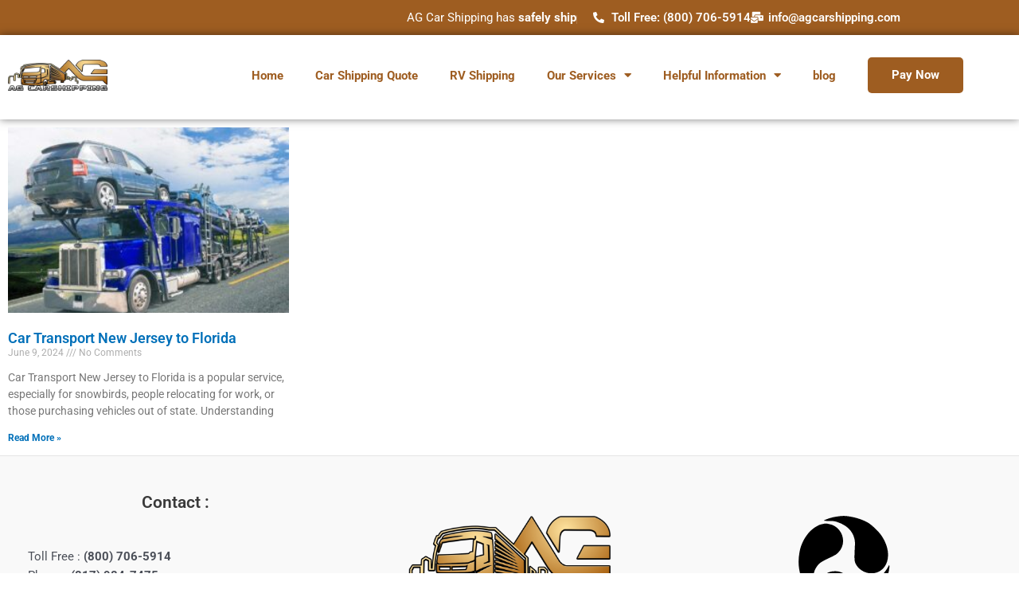

--- FILE ---
content_type: text/html; charset=UTF-8
request_url: https://agcarshipping.com/tag/car-shipping-from-new-jersey-to-florida/
body_size: 10467
content:
<!DOCTYPE html>
<html lang="en-US">
<head>
<meta charset="UTF-8">
<meta name="viewport" content="width=device-width, initial-scale=1">
	<link rel="profile" href="https://gmpg.org/xfn/11"> 
	<meta name='robots' content='index, follow, max-image-preview:large, max-snippet:-1, max-video-preview:-1' />

	<!-- This site is optimized with the Yoast SEO plugin v26.8 - https://yoast.com/product/yoast-seo-wordpress/ -->
	<title>car shipping from new jersey to florida Archives -</title>
	<link rel="canonical" href="https://agcarshipping.com/tag/car-shipping-from-new-jersey-to-florida/" />
	<meta property="og:locale" content="en_US" />
	<meta property="og:type" content="article" />
	<meta property="og:title" content="car shipping from new jersey to florida Archives -" />
	<meta property="og:url" content="https://agcarshipping.com/tag/car-shipping-from-new-jersey-to-florida/" />
	<meta name="twitter:card" content="summary_large_image" />
	<!-- / Yoast SEO plugin. -->


<link rel='dns-prefetch' href='//www.googletagmanager.com' />
<link rel="alternate" type="application/rss+xml" title=" &raquo; Feed" href="https://agcarshipping.com/feed/" />
<link rel="alternate" type="application/rss+xml" title=" &raquo; Comments Feed" href="https://agcarshipping.com/comments/feed/" />
<link rel="alternate" type="application/rss+xml" title=" &raquo; car shipping from new jersey to florida Tag Feed" href="https://agcarshipping.com/tag/car-shipping-from-new-jersey-to-florida/feed/" />

<link data-optimized="2" rel="stylesheet" href="https://agcarshipping.com/wp-content/litespeed/css/47df8569b2aa89d98069380924e40dd8.css?ver=81d07" />


























<script src="https://agcarshipping.com/wp-content/plugins/elementor/assets/lib/font-awesome/js/v4-shims.min.js?ver=3.34.2" id="font-awesome-4-shim-js"></script>
<script src="https://agcarshipping.com/wp-content/plugins/contact-form-7-signature-addon/public/js/signature_pad.min.js?ver=4.2.2" id="contact-form-7-signature-addon-signature-js"></script>
<script src="https://agcarshipping.com/wp-includes/js/jquery/jquery.min.js?ver=3.7.1" id="jquery-core-js"></script>
<script src="https://agcarshipping.com/wp-includes/js/jquery/jquery-migrate.min.js?ver=3.4.1" id="jquery-migrate-js"></script>
<script src="https://agcarshipping.com/wp-content/plugins/contact-form-7-signature-addon/public/js/scripts.js?ver=4.2.2" id="contact-form-7-signature-addon-js"></script>

<!-- Google tag (gtag.js) snippet added by Site Kit -->
<!-- Google Analytics snippet added by Site Kit -->
<!-- Google Ads snippet added by Site Kit -->
<script src="https://www.googletagmanager.com/gtag/js?id=G-LM1SFKNJFN" id="google_gtagjs-js" async></script>
<script id="google_gtagjs-js-after">
window.dataLayer = window.dataLayer || [];function gtag(){dataLayer.push(arguments);}
gtag("set","linker",{"domains":["agcarshipping.com"]});
gtag("js", new Date());
gtag("set", "developer_id.dZTNiMT", true);
gtag("config", "G-LM1SFKNJFN");
gtag("config", "AW-17459210257");
 window._googlesitekit = window._googlesitekit || {}; window._googlesitekit.throttledEvents = []; window._googlesitekit.gtagEvent = (name, data) => { var key = JSON.stringify( { name, data } ); if ( !! window._googlesitekit.throttledEvents[ key ] ) { return; } window._googlesitekit.throttledEvents[ key ] = true; setTimeout( () => { delete window._googlesitekit.throttledEvents[ key ]; }, 5 ); gtag( "event", name, { ...data, event_source: "site-kit" } ); }; 
//# sourceURL=google_gtagjs-js-after
</script>
<link rel="https://api.w.org/" href="https://agcarshipping.com/wp-json/" /><link rel="alternate" title="JSON" type="application/json" href="https://agcarshipping.com/wp-json/wp/v2/tags/110" /><link rel="EditURI" type="application/rsd+xml" title="RSD" href="https://agcarshipping.com/xmlrpc.php?rsd" />
<meta name="generator" content="WordPress 6.9" />
<meta name="generator" content="Site Kit by Google 1.170.0" /><meta name="msvalidate.01" content="6F8A92CA8443CBA8F9C388E6B54053D6" /><script> var wpspf_vars = {"wpspfnet_enable_check":0};</script>
<!-- Google AdSense meta tags added by Site Kit -->
<meta name="google-adsense-platform-account" content="ca-host-pub-2644536267352236">
<meta name="google-adsense-platform-domain" content="sitekit.withgoogle.com">
<!-- End Google AdSense meta tags added by Site Kit -->
<meta name="generator" content="Elementor 3.34.2; features: additional_custom_breakpoints; settings: css_print_method-internal, google_font-enabled, font_display-auto">
			
			<link rel="icon" href="https://agcarshipping.com/wp-content/uploads/2021/10/cropped-AG-Logo-JPG-32x32.jpg" sizes="32x32" />
<link rel="icon" href="https://agcarshipping.com/wp-content/uploads/2021/10/cropped-AG-Logo-JPG-192x192.jpg" sizes="192x192" />
<link rel="apple-touch-icon" href="https://agcarshipping.com/wp-content/uploads/2021/10/cropped-AG-Logo-JPG-180x180.jpg" />
<meta name="msapplication-TileImage" content="https://agcarshipping.com/wp-content/uploads/2021/10/cropped-AG-Logo-JPG-270x270.jpg" />
		
		</head>

<body   class="archive tag tag-car-shipping-from-new-jersey-to-florida tag-110 wp-custom-logo wp-theme-astra ast-desktop ast-page-builder-template ast-no-sidebar astra-4.10.1 ast-inherit-site-logo-transparent ast-hfb-header elementor-page-5560 elementor-default elementor-template-full-width elementor-kit-10">

<a
	class="skip-link screen-reader-text"
	href="#content"
	title="Skip to content">
		Skip to content</a>

<div
class="hfeed site" id="page">
			<header data-elementor-type="header" data-elementor-id="6347" class="elementor elementor-6347 elementor-location-header" data-elementor-post-type="elementor_library">
			<div class="elementor-element elementor-element-90c5952 elementor-hidden-mobile e-flex e-con-boxed e-con e-parent" data-id="90c5952" data-element_type="container" data-settings="{&quot;background_background&quot;:&quot;classic&quot;}">
					<div class="e-con-inner">
		<div class="elementor-element elementor-element-622c760 e-con-full e-flex e-con e-child" data-id="622c760" data-element_type="container">
				<div class="elementor-element elementor-element-868e386 elementor-widget elementor-widget-html" data-id="868e386" data-element_type="widget" data-widget_type="html.default">
				<div class="elementor-widget-container">
					<marquee><span style="color: white;">AG Car Shipping has <strong>safely shipped 20,000+ vehicles</strong> to all 50 states. Read our online reviews to hear more about our 5-star customer service.</span></marquee>				</div>
				</div>
				</div>
		<div class="elementor-element elementor-element-7701531 e-con-full e-flex e-con e-child" data-id="7701531" data-element_type="container">
				<div class="elementor-element elementor-element-caa4522 elementor-icon-list--layout-traditional elementor-list-item-link-full_width elementor-widget elementor-widget-icon-list" data-id="caa4522" data-element_type="widget" data-widget_type="icon-list.default">
				<div class="elementor-widget-container">
							<ul class="elementor-icon-list-items">
							<li class="elementor-icon-list-item">
											<span class="elementor-icon-list-icon">
							<i aria-hidden="true" class="fas fa-phone-alt"></i>						</span>
										<span class="elementor-icon-list-text">Toll Free: (800) 706-5914</span>
									</li>
						</ul>
						</div>
				</div>
				<div class="elementor-element elementor-element-5b0c2d1 elementor-icon-list--layout-traditional elementor-list-item-link-full_width elementor-widget elementor-widget-icon-list" data-id="5b0c2d1" data-element_type="widget" data-widget_type="icon-list.default">
				<div class="elementor-widget-container">
							<ul class="elementor-icon-list-items">
							<li class="elementor-icon-list-item">
											<span class="elementor-icon-list-icon">
							<i aria-hidden="true" class="fas fa-mail-bulk"></i>						</span>
										<span class="elementor-icon-list-text">info@agcarshipping.com</span>
									</li>
						</ul>
						</div>
				</div>
				</div>
					</div>
				</div>
				<section class="elementor-section elementor-top-section elementor-element elementor-element-6b53ca17 elementor-section-content-middle elementor-section-boxed elementor-section-height-default elementor-section-height-default" data-id="6b53ca17" data-element_type="section" data-settings="{&quot;background_background&quot;:&quot;classic&quot;,&quot;sticky&quot;:&quot;top&quot;,&quot;sticky_on&quot;:[&quot;desktop&quot;,&quot;tablet&quot;],&quot;sticky_effects_offset&quot;:1,&quot;sticky_offset&quot;:0,&quot;sticky_anchor_link_offset&quot;:0}">
							<div class="elementor-background-overlay"></div>
							<div class="elementor-container elementor-column-gap-default">
					<div class="elementor-column elementor-col-50 elementor-top-column elementor-element elementor-element-1340523c" data-id="1340523c" data-element_type="column">
			<div class="elementor-widget-wrap elementor-element-populated">
						<div class="elementor-element elementor-element-41ee6098 elementor-widget elementor-widget-theme-site-logo elementor-widget-image" data-id="41ee6098" data-element_type="widget" data-widget_type="theme-site-logo.default">
				<div class="elementor-widget-container">
											<a href="https://agcarshipping.com">
			<img width="320" height="100" src="https://agcarshipping.com/wp-content/uploads/2022/04/Ag-Car-Shipping-20-160x50.webp" class="attachment-full size-full wp-image-2538" alt="" srcset="https://agcarshipping.com/wp-content/uploads/2022/04/Ag-Car-Shipping-20.webp 320w, https://agcarshipping.com/wp-content/uploads/2022/04/Ag-Car-Shipping-20-300x94.webp 300w, https://agcarshipping.com/wp-content/uploads/2022/04/Ag-Car-Shipping-20-160x50.webp 160w" sizes="(max-width: 320px) 100vw, 320px" />				</a>
											</div>
				</div>
					</div>
		</div>
				<div class="elementor-column elementor-col-50 elementor-top-column elementor-element elementor-element-39fbd05" data-id="39fbd05" data-element_type="column">
			<div class="elementor-widget-wrap elementor-element-populated">
						<div class="elementor-element elementor-element-ba43742 elementor-nav-menu__align-end elementor-widget__width-inherit elementor-nav-menu--dropdown-tablet elementor-nav-menu__text-align-aside elementor-nav-menu--toggle elementor-nav-menu--burger elementor-widget elementor-widget-nav-menu" data-id="ba43742" data-element_type="widget" data-settings="{&quot;layout&quot;:&quot;horizontal&quot;,&quot;submenu_icon&quot;:{&quot;value&quot;:&quot;&lt;i class=\&quot;fas fa-caret-down\&quot; aria-hidden=\&quot;true\&quot;&gt;&lt;\/i&gt;&quot;,&quot;library&quot;:&quot;fa-solid&quot;},&quot;toggle&quot;:&quot;burger&quot;}" data-widget_type="nav-menu.default">
				<div class="elementor-widget-container">
								<nav aria-label="Menu" class="elementor-nav-menu--main elementor-nav-menu__container elementor-nav-menu--layout-horizontal e--pointer-none">
				<ul id="menu-1-ba43742" class="elementor-nav-menu"><li class="home-for-padding menu-item menu-item-type-custom menu-item-object-custom menu-item-home menu-item-260"><a href="https://agcarshipping.com/" class="elementor-item menu-link">Home</a></li>
<li class="menu-item menu-item-type-post_type menu-item-object-page menu-item-4483"><a href="https://agcarshipping.com/car-shipping-quote/" class="elementor-item menu-link">Car Shipping Quote</a></li>
<li class="menu-item menu-item-type-post_type menu-item-object-page menu-item-5070"><a href="https://agcarshipping.com/rv-shipping/" class="elementor-item menu-link">RV Shipping</a></li>
<li class="menu-item menu-item-type-custom menu-item-object-custom menu-item-has-children menu-item-5291"><a aria-expanded="false" href="#" class="elementor-item elementor-item-anchor menu-link">Our Services<span role="application" class="dropdown-menu-toggle ast-header-navigation-arrow" tabindex="0" aria-expanded="false" aria-label="Menu Toggle" ></span></a>
<ul class="sub-menu elementor-nav-menu--dropdown">
	<li class="custom-menu-button menu-item menu-item-type-post_type menu-item-object-page menu-item-2539"><a href="https://agcarshipping.com/dispatch-services/" class="elementor-sub-item menu-link">Dispatch Services</a></li>
	<li class="menu-item menu-item-type-post_type menu-item-object-page menu-item-3569"><a href="https://agcarshipping.com/door-to-door-auto-transport/" class="elementor-sub-item menu-link">Door to Door Auto Transport</a></li>
	<li class="menu-item menu-item-type-post_type menu-item-object-page menu-item-3656"><a href="https://agcarshipping.com/open-car-transport/" class="elementor-sub-item menu-link">Open Auto Transport</a></li>
	<li class="menu-item menu-item-type-post_type menu-item-object-page menu-item-3602"><a href="https://agcarshipping.com/enclosed-car-transport/" class="elementor-sub-item menu-link">Enclosed Car Transport</a></li>
	<li class="menu-item menu-item-type-post_type menu-item-object-page menu-item-2996"><a href="https://agcarshipping.com/snowbird-auto-transport/" class="elementor-sub-item menu-link">Snowbird Auto Transport</a></li>
	<li class="menu-item menu-item-type-post_type menu-item-object-page menu-item-1317"><a href="https://agcarshipping.com/auction-car-transport/" class="elementor-sub-item menu-link">Auction Car Transport</a></li>
</ul>
</li>
<li class="menu-item menu-item-type-custom menu-item-object-custom menu-item-has-children menu-item-1118"><a aria-expanded="false" href="#" class="elementor-item elementor-item-anchor menu-link">Helpful Information<span role="application" class="dropdown-menu-toggle ast-header-navigation-arrow" tabindex="0" aria-expanded="false" aria-label="Menu Toggle" ></span></a>
<ul class="sub-menu elementor-nav-menu--dropdown">
	<li class="menu-item menu-item-type-post_type menu-item-object-page menu-item-19"><a href="https://agcarshipping.com/how-auto-transport-works/" class="elementor-sub-item menu-link">How Does Auto Transport Work</a></li>
	<li class="menu-item menu-item-type-post_type menu-item-object-page menu-item-129"><a href="https://agcarshipping.com/why-us/" class="elementor-sub-item menu-link">Why Us</a></li>
	<li class="menu-item menu-item-type-post_type menu-item-object-page menu-item-2972"><a href="https://agcarshipping.com/faqs/" class="elementor-sub-item menu-link">FAQs</a></li>
	<li class="menu-item menu-item-type-post_type menu-item-object-page menu-item-1175"><a href="https://agcarshipping.com/shipping-broker-vs-shipping-carrier/" class="elementor-sub-item menu-link">Shipping Broker Vs Shipping Carrier</a></li>
	<li class="menu-item menu-item-type-post_type menu-item-object-page menu-item-1235"><a href="https://agcarshipping.com/open-auto-transport-vs-enclosed/" class="elementor-sub-item menu-link">Open Auto Transport Vs Enclosed</a></li>
	<li class="menu-item menu-item-type-post_type menu-item-object-page menu-item-1119"><a href="https://agcarshipping.com/vehicle-shipping-vs-driving/" class="elementor-sub-item menu-link">Vehicle Shipping vs. Driving</a></li>
	<li class="menu-item menu-item-type-post_type menu-item-object-page menu-item-1775"><a href="https://agcarshipping.com/how-much-does-it-cost-to-ship-car/" class="elementor-sub-item menu-link">Car Shipping Cost Calculator</a></li>
</ul>
</li>
<li class="menu-item menu-item-type-post_type menu-item-object-page current_page_parent menu-item-5559"><a href="https://agcarshipping.com/blog/" class="elementor-item menu-link">blog</a></li>
<li class="pay-now-button menu-item menu-item-type-post_type menu-item-object-page menu-item-4703"><a href="https://agcarshipping.com/payment-via-cc/" class="elementor-item menu-link"><button style="background-color: #9E5D21; border-radius: 5px ; color: white;">Pay Now</button></a></li>
</ul>			</nav>
					<div class="elementor-menu-toggle" role="button" tabindex="0" aria-label="Menu Toggle" aria-expanded="false">
			<i aria-hidden="true" role="presentation" class="elementor-menu-toggle__icon--open eicon-menu-bar"></i><i aria-hidden="true" role="presentation" class="elementor-menu-toggle__icon--close eicon-close"></i>		</div>
					<nav class="elementor-nav-menu--dropdown elementor-nav-menu__container" aria-hidden="true">
				<ul id="menu-2-ba43742" class="elementor-nav-menu"><li class="home-for-padding menu-item menu-item-type-custom menu-item-object-custom menu-item-home menu-item-260"><a href="https://agcarshipping.com/" class="elementor-item menu-link" tabindex="-1">Home</a></li>
<li class="menu-item menu-item-type-post_type menu-item-object-page menu-item-4483"><a href="https://agcarshipping.com/car-shipping-quote/" class="elementor-item menu-link" tabindex="-1">Car Shipping Quote</a></li>
<li class="menu-item menu-item-type-post_type menu-item-object-page menu-item-5070"><a href="https://agcarshipping.com/rv-shipping/" class="elementor-item menu-link" tabindex="-1">RV Shipping</a></li>
<li class="menu-item menu-item-type-custom menu-item-object-custom menu-item-has-children menu-item-5291"><a aria-expanded="false" href="#" class="elementor-item elementor-item-anchor menu-link" tabindex="-1">Our Services<span role="application" class="dropdown-menu-toggle ast-header-navigation-arrow" tabindex="0" aria-expanded="false" aria-label="Menu Toggle" ></span></a>
<ul class="sub-menu elementor-nav-menu--dropdown">
	<li class="custom-menu-button menu-item menu-item-type-post_type menu-item-object-page menu-item-2539"><a href="https://agcarshipping.com/dispatch-services/" class="elementor-sub-item menu-link" tabindex="-1">Dispatch Services</a></li>
	<li class="menu-item menu-item-type-post_type menu-item-object-page menu-item-3569"><a href="https://agcarshipping.com/door-to-door-auto-transport/" class="elementor-sub-item menu-link" tabindex="-1">Door to Door Auto Transport</a></li>
	<li class="menu-item menu-item-type-post_type menu-item-object-page menu-item-3656"><a href="https://agcarshipping.com/open-car-transport/" class="elementor-sub-item menu-link" tabindex="-1">Open Auto Transport</a></li>
	<li class="menu-item menu-item-type-post_type menu-item-object-page menu-item-3602"><a href="https://agcarshipping.com/enclosed-car-transport/" class="elementor-sub-item menu-link" tabindex="-1">Enclosed Car Transport</a></li>
	<li class="menu-item menu-item-type-post_type menu-item-object-page menu-item-2996"><a href="https://agcarshipping.com/snowbird-auto-transport/" class="elementor-sub-item menu-link" tabindex="-1">Snowbird Auto Transport</a></li>
	<li class="menu-item menu-item-type-post_type menu-item-object-page menu-item-1317"><a href="https://agcarshipping.com/auction-car-transport/" class="elementor-sub-item menu-link" tabindex="-1">Auction Car Transport</a></li>
</ul>
</li>
<li class="menu-item menu-item-type-custom menu-item-object-custom menu-item-has-children menu-item-1118"><a aria-expanded="false" href="#" class="elementor-item elementor-item-anchor menu-link" tabindex="-1">Helpful Information<span role="application" class="dropdown-menu-toggle ast-header-navigation-arrow" tabindex="0" aria-expanded="false" aria-label="Menu Toggle" ></span></a>
<ul class="sub-menu elementor-nav-menu--dropdown">
	<li class="menu-item menu-item-type-post_type menu-item-object-page menu-item-19"><a href="https://agcarshipping.com/how-auto-transport-works/" class="elementor-sub-item menu-link" tabindex="-1">How Does Auto Transport Work</a></li>
	<li class="menu-item menu-item-type-post_type menu-item-object-page menu-item-129"><a href="https://agcarshipping.com/why-us/" class="elementor-sub-item menu-link" tabindex="-1">Why Us</a></li>
	<li class="menu-item menu-item-type-post_type menu-item-object-page menu-item-2972"><a href="https://agcarshipping.com/faqs/" class="elementor-sub-item menu-link" tabindex="-1">FAQs</a></li>
	<li class="menu-item menu-item-type-post_type menu-item-object-page menu-item-1175"><a href="https://agcarshipping.com/shipping-broker-vs-shipping-carrier/" class="elementor-sub-item menu-link" tabindex="-1">Shipping Broker Vs Shipping Carrier</a></li>
	<li class="menu-item menu-item-type-post_type menu-item-object-page menu-item-1235"><a href="https://agcarshipping.com/open-auto-transport-vs-enclosed/" class="elementor-sub-item menu-link" tabindex="-1">Open Auto Transport Vs Enclosed</a></li>
	<li class="menu-item menu-item-type-post_type menu-item-object-page menu-item-1119"><a href="https://agcarshipping.com/vehicle-shipping-vs-driving/" class="elementor-sub-item menu-link" tabindex="-1">Vehicle Shipping vs. Driving</a></li>
	<li class="menu-item menu-item-type-post_type menu-item-object-page menu-item-1775"><a href="https://agcarshipping.com/how-much-does-it-cost-to-ship-car/" class="elementor-sub-item menu-link" tabindex="-1">Car Shipping Cost Calculator</a></li>
</ul>
</li>
<li class="menu-item menu-item-type-post_type menu-item-object-page current_page_parent menu-item-5559"><a href="https://agcarshipping.com/blog/" class="elementor-item menu-link" tabindex="-1">blog</a></li>
<li class="pay-now-button menu-item menu-item-type-post_type menu-item-object-page menu-item-4703"><a href="https://agcarshipping.com/payment-via-cc/" class="elementor-item menu-link" tabindex="-1"><button style="background-color: #9E5D21; border-radius: 5px ; color: white;">Pay Now</button></a></li>
</ul>			</nav>
						</div>
				</div>
					</div>
		</div>
					</div>
		</section>
				</header>
			<div id="content" class="site-content">
		<div class="ast-container">
				<div data-elementor-type="archive" data-elementor-id="5560" class="elementor elementor-5560 elementor-location-archive" data-elementor-post-type="elementor_library">
					<section class="elementor-section elementor-top-section elementor-element elementor-element-dd9cdeb elementor-section-boxed elementor-section-height-default elementor-section-height-default" data-id="dd9cdeb" data-element_type="section">
						<div class="elementor-container elementor-column-gap-default">
					<div class="elementor-column elementor-col-100 elementor-top-column elementor-element elementor-element-499afa1" data-id="499afa1" data-element_type="column">
			<div class="elementor-widget-wrap elementor-element-populated">
						<div class="elementor-element elementor-element-c50dc1c elementor-grid-3 elementor-grid-tablet-2 elementor-grid-mobile-1 elementor-posts--thumbnail-top elementor-widget elementor-widget-archive-posts" data-id="c50dc1c" data-element_type="widget" data-settings="{&quot;archive_classic_columns&quot;:&quot;3&quot;,&quot;archive_classic_columns_tablet&quot;:&quot;2&quot;,&quot;archive_classic_columns_mobile&quot;:&quot;1&quot;,&quot;archive_classic_row_gap&quot;:{&quot;unit&quot;:&quot;px&quot;,&quot;size&quot;:35,&quot;sizes&quot;:[]},&quot;archive_classic_row_gap_tablet&quot;:{&quot;unit&quot;:&quot;px&quot;,&quot;size&quot;:&quot;&quot;,&quot;sizes&quot;:[]},&quot;archive_classic_row_gap_mobile&quot;:{&quot;unit&quot;:&quot;px&quot;,&quot;size&quot;:&quot;&quot;,&quot;sizes&quot;:[]},&quot;pagination_type&quot;:&quot;numbers&quot;}" data-widget_type="archive-posts.archive_classic">
				<div class="elementor-widget-container">
							<div class="elementor-posts-container elementor-posts elementor-posts--skin-classic elementor-grid" role="list">
				<article class="elementor-post elementor-grid-item post-5641 post type-post status-publish format-standard has-post-thumbnail hentry category-blogs tag-best-car-shipping-company-from-new-jersey-to-florida tag-car-shipping-from-new-jersey-to-florida tag-car-shipping-new-jersey tag-car-transport-new-jersey-to-florida tag-cost-of-shipping-a-car-from-new-jersey-to-florida ast-grid-common-col ast-full-width" role="listitem">
				<a class="elementor-post__thumbnail__link" href="https://agcarshipping.com/car-transport-new-jersey-to-florida/" tabindex="-1" >
			<div class="elementor-post__thumbnail"><img loading="lazy" width="300" height="223" src="https://agcarshipping.com/wp-content/uploads/2024/06/Post-7-300x223.jpg" class="attachment-medium size-medium wp-image-5642" alt="car transport new jersey to florida | cost of shipping a car from new jersey to florida | best car shipping company from new jersey to florida | car shipping new jersey" /></div>
		</a>
				<div class="elementor-post__text">
				<h3 class="elementor-post__title">
			<a href="https://agcarshipping.com/car-transport-new-jersey-to-florida/" >
				Car Transport New Jersey to Florida			</a>
		</h3>
				<div class="elementor-post__meta-data">
					<span class="elementor-post-date">
			June 9, 2024		</span>
				<span class="elementor-post-avatar">
			No Comments		</span>
				</div>
				<div class="elementor-post__excerpt">
			<p>Car Transport New Jersey to Florida is a popular service, especially for snowbirds, people relocating for work, or those purchasing vehicles out of state. Understanding</p>
		</div>
		
		<a class="elementor-post__read-more" href="https://agcarshipping.com/car-transport-new-jersey-to-florida/" aria-label="Read more about Car Transport New Jersey to Florida" tabindex="-1" >
			Read More »		</a>

				</div>
				</article>
				</div>
		
						</div>
				</div>
					</div>
		</div>
					</div>
		</section>
				</div>
			</div> <!-- ast-container -->
	</div><!-- #content -->
<footer
class="site-footer" id="colophon"   itemid="#colophon">
			<div class="site-primary-footer-wrap ast-builder-grid-row-container site-footer-focus-item ast-builder-grid-row-3-equal ast-builder-grid-row-tablet-3-equal ast-builder-grid-row-mobile-full ast-footer-row-inline ast-footer-row-tablet-stack ast-footer-row-mobile-stack" data-section="section-primary-footer-builder">
	<div class="ast-builder-grid-row-container-inner">
					<div class="ast-builder-footer-grid-columns site-primary-footer-inner-wrap ast-builder-grid-row">
											<div class="site-footer-primary-section-1 site-footer-section site-footer-section-1">
							<aside
		class="footer-widget-area widget-area site-footer-focus-item footer-widget-area-inner" data-section="sidebar-widgets-footer-widget-1" aria-label="Footer Widget 1"				>
			<section id="block-36" class="widget widget_block">
<h3 class="has-text-align-center wp-block-heading">Contact :</h3>
</section><section id="block-41" class="widget widget_block">
<ul class="wp-block-list"><li>Toll Free : <strong>(800) 706-5914</strong></li><li>Phone : <strong>(817) 984-7475</strong></li><li>HR Contact : <strong>(850<strong>)</strong> 361-3789</strong></li><li>Email : <strong>info@agcarshipping.com</strong></li><li>Office Hours: <strong>Mon-Sat 8:00 AM - 7:00 PM</strong> CST</li><li>5233 Alta Loma Dr, Fort Worth, TX 76244</li></ul>
</section><section id="block-39" class="widget widget_block widget_text">
<p></p>
</section>		</aside>
						</div>
											<div class="site-footer-primary-section-2 site-footer-section site-footer-section-2">
							<aside
		class="footer-widget-area widget-area site-footer-focus-item footer-widget-area-inner" data-section="sidebar-widgets-footer-widget-2" aria-label="Footer Widget 2"		>
			<section id="block-12" class="widget widget_block widget_media_image">
<figure class="wp-block-image aligncenter size-full is-resized"><img decoding="async" src="https://agcarshipping.com/wp-content/uploads/2021/10/AG-Logo-PNG.jpg.png" alt="Top-Rated Car Shipping Company" class="wp-image-611" width="254" height="117" srcset="https://agcarshipping.com/wp-content/uploads/2021/10/AG-Logo-PNG.jpg.png 908w, https://agcarshipping.com/wp-content/uploads/2021/10/AG-Logo-PNG.jpg-768x358.png 768w" sizes="(max-width: 254px) 100vw, 254px" /></figure>
</section><section id="block-45" class="widget widget_block">
<h5 class="has-text-align-center wp-block-heading">Important Links</h5>
</section><section id="block-50" class="widget widget_block widget_text">
<p class="has-text-align-center"><a rel="noreferrer noopener" href="https://agcarshipping.com/site-map/" target="_blank">Site-map</a> |  <a rel="noreferrer noopener" href="https://agcarshipping.com/privacy-policy/" target="_blank">Privacy Policy</a></p>
</section>		</aside>
						</div>
											<div class="site-footer-primary-section-3 site-footer-section site-footer-section-3">
							<aside
		class="footer-widget-area widget-area site-footer-focus-item footer-widget-area-inner" data-section="sidebar-widgets-footer-widget-3" aria-label="Footer Widget 3"		>
			<section id="block-33" class="widget widget_block widget_media_image">
<figure class="wp-block-image aligncenter size-full is-resized"><img decoding="async" src="https://agcarshipping.com/wp-content/uploads/2021/04/imageedit_1_9144087469.svg" alt="US Department of Transportation" class="wp-image-441" width="115" height="115"/></figure>
</section><section id="block-52" class="widget widget_block widget_text">
<p class="has-text-align-center"><strong>Department of Transportation</strong><br> Approved by the US department of transportation<br>U.S. DOT # 3675522<br>MC # 01276234<br>Bond number # GSC0603050</p>
</section><section id="block-24" class="widget widget_block widget_text">
<p></p>
</section>		</aside>
						</div>
										</div>
			</div>

</div>
<div class="site-below-footer-wrap ast-builder-grid-row-container site-footer-focus-item ast-builder-grid-row-full ast-builder-grid-row-tablet-full ast-builder-grid-row-mobile-full ast-footer-row-stack ast-footer-row-tablet-stack ast-footer-row-mobile-stack" data-section="section-below-footer-builder">
	<div class="ast-builder-grid-row-container-inner">
					<div class="ast-builder-footer-grid-columns site-below-footer-inner-wrap ast-builder-grid-row">
											<div class="site-footer-below-section-1 site-footer-section site-footer-section-1">
								<div class="ast-builder-layout-element ast-flex site-footer-focus-item ast-footer-copyright" data-section="section-footer-builder">
				<div class="ast-footer-copyright"><p>Copyright &copy; 2026  | Powered by Ag It Solutions</p>
</div>			</div>
						</div>
										</div>
			</div>

</div>
	</footer><!-- #colophon -->
	</div><!-- #page -->
<script type="speculationrules">
{"prefetch":[{"source":"document","where":{"and":[{"href_matches":"/*"},{"not":{"href_matches":["/wp-*.php","/wp-admin/*","/wp-content/uploads/*","/wp-content/*","/wp-content/plugins/*","/wp-content/themes/astra/*","/*\\?(.+)"]}},{"not":{"selector_matches":"a[rel~=\"nofollow\"]"}},{"not":{"selector_matches":".no-prefetch, .no-prefetch a"}}]},"eagerness":"conservative"}]}
</script>

<div id="ast-scroll-top" tabindex="0" class="ast-scroll-top-icon ast-scroll-to-top-left" data-on-devices="both">
	<span class="ast-icon icon-arrow"><svg class="ast-arrow-svg" xmlns="http://www.w3.org/2000/svg" xmlns:xlink="http://www.w3.org/1999/xlink" version="1.1" x="0px" y="0px" width="26px" height="16.043px" viewBox="57 35.171 26 16.043" enable-background="new 57 35.171 26 16.043" xml:space="preserve">
                <path d="M57.5,38.193l12.5,12.5l12.5-12.5l-2.5-2.5l-10,10l-10-10L57.5,38.193z" />
                </svg></span>	<span class="screen-reader-text">Scroll to Top</span>
</div>
			<script>
				const lazyloadRunObserver = () => {
					const lazyloadBackgrounds = document.querySelectorAll( `.e-con.e-parent:not(.e-lazyloaded)` );
					const lazyloadBackgroundObserver = new IntersectionObserver( ( entries ) => {
						entries.forEach( ( entry ) => {
							if ( entry.isIntersecting ) {
								let lazyloadBackground = entry.target;
								if( lazyloadBackground ) {
									lazyloadBackground.classList.add( 'e-lazyloaded' );
								}
								lazyloadBackgroundObserver.unobserve( entry.target );
							}
						});
					}, { rootMargin: '200px 0px 200px 0px' } );
					lazyloadBackgrounds.forEach( ( lazyloadBackground ) => {
						lazyloadBackgroundObserver.observe( lazyloadBackground );
					} );
				};
				const events = [
					'DOMContentLoaded',
					'elementor/lazyload/observe',
				];
				events.forEach( ( event ) => {
					document.addEventListener( event, lazyloadRunObserver );
				} );
			</script>
			<script id="astra-theme-js-js-extra">
var astra = {"break_point":"921","isRtl":"","is_scroll_to_id":"","is_scroll_to_top":"1","is_header_footer_builder_active":"1","responsive_cart_click":"flyout","is_dark_palette":""};
//# sourceURL=astra-theme-js-js-extra
</script>
<script src="https://agcarshipping.com/wp-content/themes/astra/assets/js/minified/frontend.min.js?ver=4.10.1" id="astra-theme-js-js"></script>
<script src="https://agcarshipping.com/wp-includes/js/dist/hooks.min.js?ver=dd5603f07f9220ed27f1" id="wp-hooks-js"></script>
<script src="https://agcarshipping.com/wp-includes/js/dist/i18n.min.js?ver=c26c3dc7bed366793375" id="wp-i18n-js"></script>
<script id="wp-i18n-js-after">
wp.i18n.setLocaleData( { 'text direction\u0004ltr': [ 'ltr' ] } );
//# sourceURL=wp-i18n-js-after
</script>
<script src="https://agcarshipping.com/wp-content/plugins/contact-form-7/includes/swv/js/index.js?ver=6.1.4" id="swv-js"></script>
<script id="contact-form-7-js-before">
var wpcf7 = {
    "api": {
        "root": "https:\/\/agcarshipping.com\/wp-json\/",
        "namespace": "contact-form-7\/v1"
    },
    "cached": 1
};
//# sourceURL=contact-form-7-js-before
</script>
<script src="https://agcarshipping.com/wp-content/plugins/contact-form-7/includes/js/index.js?ver=6.1.4" id="contact-form-7-js"></script>
<script id="stripe-handler-ng-js-extra">
var wpASPNG = {"iframeUrl":"https://agcarshipping.com/asp-payment-box/","ppSlug":"asp-payment-box","prefetch":"0","ckey":"81a08ff9b413c9f7a50c9b05918c357b","aspDevMode":"1"};
//# sourceURL=stripe-handler-ng-js-extra
</script>
<script src="https://agcarshipping.com/wp-content/plugins/stripe-payments/public/assets/js/stripe-handler-ng.js?ver=2.0.96" id="stripe-handler-ng-js"></script>
<script src="https://agcarshipping.com/wp-content/plugins/wp-service-payment-form-with-authorizenet/js/wpspf-service-form.js?ver=6.9" id="wpspf_service_form_script-js"></script>
<script src="https://agcarshipping.com/wp-content/plugins/metform/public/assets/lib/cute-alert/cute-alert.js?ver=4.1.2" id="cute-alert-js"></script>
<script src="https://agcarshipping.com/wp-content/plugins/elementor/assets/js/webpack.runtime.min.js?ver=3.34.2" id="elementor-webpack-runtime-js"></script>
<script src="https://agcarshipping.com/wp-content/plugins/elementor/assets/js/frontend-modules.min.js?ver=3.34.2" id="elementor-frontend-modules-js"></script>
<script src="https://agcarshipping.com/wp-includes/js/jquery/ui/core.min.js?ver=1.13.3" id="jquery-ui-core-js"></script>
<script id="elementor-frontend-js-before">
var elementorFrontendConfig = {"environmentMode":{"edit":false,"wpPreview":false,"isScriptDebug":false},"i18n":{"shareOnFacebook":"Share on Facebook","shareOnTwitter":"Share on Twitter","pinIt":"Pin it","download":"Download","downloadImage":"Download image","fullscreen":"Fullscreen","zoom":"Zoom","share":"Share","playVideo":"Play Video","previous":"Previous","next":"Next","close":"Close","a11yCarouselPrevSlideMessage":"Previous slide","a11yCarouselNextSlideMessage":"Next slide","a11yCarouselFirstSlideMessage":"This is the first slide","a11yCarouselLastSlideMessage":"This is the last slide","a11yCarouselPaginationBulletMessage":"Go to slide"},"is_rtl":false,"breakpoints":{"xs":0,"sm":480,"md":768,"lg":1025,"xl":1440,"xxl":1600},"responsive":{"breakpoints":{"mobile":{"label":"Mobile Portrait","value":767,"default_value":767,"direction":"max","is_enabled":true},"mobile_extra":{"label":"Mobile Landscape","value":880,"default_value":880,"direction":"max","is_enabled":false},"tablet":{"label":"Tablet Portrait","value":1024,"default_value":1024,"direction":"max","is_enabled":true},"tablet_extra":{"label":"Tablet Landscape","value":1200,"default_value":1200,"direction":"max","is_enabled":false},"laptop":{"label":"Laptop","value":1366,"default_value":1366,"direction":"max","is_enabled":false},"widescreen":{"label":"Widescreen","value":2400,"default_value":2400,"direction":"min","is_enabled":false}},
"hasCustomBreakpoints":false},"version":"3.34.2","is_static":false,"experimentalFeatures":{"additional_custom_breakpoints":true,"container":true,"theme_builder_v2":true,"landing-pages":true,"nested-elements":true,"home_screen":true,"global_classes_should_enforce_capabilities":true,"e_variables":true,"cloud-library":true,"e_opt_in_v4_page":true,"e_interactions":true,"e_editor_one":true,"import-export-customization":true,"mega-menu":true,"e_pro_variables":true},"urls":{"assets":"https:\/\/agcarshipping.com\/wp-content\/plugins\/elementor\/assets\/","ajaxurl":"https:\/\/agcarshipping.com\/wp-admin\/admin-ajax.php","uploadUrl":"https:\/\/agcarshipping.com\/wp-content\/uploads"},"nonces":{"floatingButtonsClickTracking":"3bf0499405"},"swiperClass":"swiper","settings":{"editorPreferences":[]},"kit":{"active_breakpoints":["viewport_mobile","viewport_tablet"],"global_image_lightbox":"yes","lightbox_enable_counter":"yes","lightbox_enable_fullscreen":"yes","lightbox_enable_zoom":"yes","lightbox_enable_share":"yes","lightbox_title_src":"title","lightbox_description_src":"description"},"post":{"id":0,"title":"car shipping from new jersey to florida Archives -","excerpt":""}};
//# sourceURL=elementor-frontend-js-before
</script>
<script src="https://agcarshipping.com/wp-content/plugins/elementor/assets/js/frontend.min.js?ver=3.34.2" id="elementor-frontend-js"></script>
<script src="https://agcarshipping.com/wp-content/plugins/elementor-pro/assets/lib/smartmenus/jquery.smartmenus.min.js?ver=1.2.1" id="smartmenus-js"></script>
<script src="https://agcarshipping.com/wp-content/plugins/elementor-pro/assets/lib/sticky/jquery.sticky.min.js?ver=3.32.3" id="e-sticky-js"></script>
<script src="https://agcarshipping.com/wp-includes/js/imagesloaded.min.js?ver=5.0.0" id="imagesloaded-js"></script>
<script src="https://agcarshipping.com/wp-content/plugins/google-site-kit/dist/assets/js/googlesitekit-events-provider-contact-form-7-40476021fb6e59177033.js" id="googlesitekit-events-provider-contact-form-7-js" defer></script>
<script src="https://agcarshipping.com/wp-content/plugins/elementor-pro/assets/js/webpack-pro.runtime.min.js?ver=3.32.3" id="elementor-pro-webpack-runtime-js"></script>
<script id="elementor-pro-frontend-js-before">
var ElementorProFrontendConfig = {"ajaxurl":"https:\/\/agcarshipping.com\/wp-admin\/admin-ajax.php","nonce":"de8511ca89","urls":{"assets":"https:\/\/agcarshipping.com\/wp-content\/plugins\/elementor-pro\/assets\/","rest":"https:\/\/agcarshipping.com\/wp-json\/"},"settings":{"lazy_load_background_images":true},"popup":{"hasPopUps":false},"shareButtonsNetworks":{"facebook":{"title":"Facebook","has_counter":true},"twitter":{"title":"Twitter"},"linkedin":{"title":"LinkedIn","has_counter":true},"pinterest":{"title":"Pinterest","has_counter":true},"reddit":{"title":"Reddit","has_counter":true},"vk":{"title":"VK","has_counter":true},"odnoklassniki":{"title":"OK","has_counter":true},"tumblr":{"title":"Tumblr"},"digg":{"title":"Digg"},"skype":{"title":"Skype"},"stumbleupon":{"title":"StumbleUpon","has_counter":true},"mix":{"title":"Mix"},"telegram":{"title":"Telegram"},"pocket":{"title":"Pocket","has_counter":true},"xing":{"title":"XING","has_counter":true},"whatsapp":{"title":"WhatsApp"},"email":{"title":"Email"},"print":{"title":"Print"},"x-twitter":{"title":"X"},"threads":{"title":"Threads"}},
"facebook_sdk":{"lang":"en_US","app_id":""},"lottie":{"defaultAnimationUrl":"https:\/\/agcarshipping.com\/wp-content\/plugins\/elementor-pro\/modules\/lottie\/assets\/animations\/default.json"}};
//# sourceURL=elementor-pro-frontend-js-before
</script>
<script src="https://agcarshipping.com/wp-content/plugins/elementor-pro/assets/js/frontend.min.js?ver=3.32.3" id="elementor-pro-frontend-js"></script>
<script src="https://agcarshipping.com/wp-content/plugins/elementor-pro/assets/js/elements-handlers.min.js?ver=3.32.3" id="pro-elements-handlers-js"></script>
			<script>
			/(trident|msie)/i.test(navigator.userAgent)&&document.getElementById&&window.addEventListener&&window.addEventListener("hashchange",function(){var t,e=location.hash.substring(1);/^[A-z0-9_-]+$/.test(e)&&(t=document.getElementById(e))&&(/^(?:a|select|input|button|textarea)$/i.test(t.tagName)||(t.tabIndex=-1),t.focus())},!1);
			</script>
			<script id="wp-emoji-settings" type="application/json">
{"baseUrl":"https://s.w.org/images/core/emoji/17.0.2/72x72/","ext":".png","svgUrl":"https://s.w.org/images/core/emoji/17.0.2/svg/","svgExt":".svg","source":{"concatemoji":"https://agcarshipping.com/wp-includes/js/wp-emoji-release.min.js?ver=6.9"}}
</script>
<script type="module">
/*! This file is auto-generated */
const a=JSON.parse(document.getElementById("wp-emoji-settings").textContent),o=(window._wpemojiSettings=a,"wpEmojiSettingsSupports"),s=["flag","emoji"];function i(e){try{var t={supportTests:e,timestamp:(new Date).valueOf()};sessionStorage.setItem(o,JSON.stringify(t))}catch(e){}}function c(e,t,n){e.clearRect(0,0,e.canvas.width,e.canvas.height),e.fillText(t,0,0);t=new Uint32Array(e.getImageData(0,0,e.canvas.width,e.canvas.height).data);e.clearRect(0,0,e.canvas.width,e.canvas.height),e.fillText(n,0,0);const a=new Uint32Array(e.getImageData(0,0,e.canvas.width,e.canvas.height).data);return t.every((e,t)=>e===a[t])}function p(e,t){e.clearRect(0,0,e.canvas.width,e.canvas.height),e.fillText(t,0,0);var n=e.getImageData(16,16,1,1);for(let e=0;e<n.data.length;e++)if(0!==n.data[e])return!1;return!0}function u(e,t,n,a){switch(t){case"flag":return n(e,"\ud83c\udff3\ufe0f\u200d\u26a7\ufe0f","\ud83c\udff3\ufe0f\u200b\u26a7\ufe0f")?!1:!n(e,"\ud83c\udde8\ud83c\uddf6","\ud83c\udde8\u200b\ud83c\uddf6")&&!n(e,"\ud83c\udff4\udb40\udc67\udb40\udc62\udb40\udc65\udb40\udc6e\udb40\udc67\udb40\udc7f","\ud83c\udff4\u200b\udb40\udc67\u200b\udb40\udc62\u200b\udb40\udc65\u200b\udb40\udc6e\u200b\udb40\udc67\u200b\udb40\udc7f");case"emoji":return!a(e,"\ud83e\u1fac8")}return!1}function f(e,t,n,a){let r;const o=(r="undefined"!=typeof WorkerGlobalScope&&self instanceof WorkerGlobalScope?new OffscreenCanvas(300,150):document.createElement("canvas")).getContext("2d",{willReadFrequently:!0}),s=(o.textBaseline="top",o.font="600 32px Arial",{});return e.forEach(e=>{s[e]=t(o,e,n,a)}),s}function r(e){var t=document.createElement("script");t.src=e,t.defer=!0,document.head.appendChild(t)}a.supports={everything:!0,everythingExceptFlag:!0},new Promise(t=>{let n=function(){try{var e=JSON.parse(sessionStorage.getItem(o));if("object"==typeof e&&"number"==typeof e.timestamp&&(new Date).valueOf()<e.timestamp+604800&&"object"==typeof e.supportTests)return e.supportTests}catch(e){}return null}();if(!n){if("undefined"!=typeof Worker&&"undefined"!=typeof OffscreenCanvas&&"undefined"!=typeof URL&&URL.createObjectURL&&"undefined"!=typeof Blob)try{var e="postMessage("+f.toString()+"("+[JSON.stringify(s),u.toString(),c.toString(),p.toString()].join(",")+"));",a=new Blob([e],{type:"text/javascript"});const r=new Worker(URL.createObjectURL(a),{name:"wpTestEmojiSupports"});return void(r.onmessage=e=>{i(n=e.data),r.terminate(),t(n)})}catch(e){}i(n=f(s,u,c,p))}t(n)}).then(e=>{for(const n in e)a.supports[n]=e[n],a.supports.everything=a.supports.everything&&a.supports[n],"flag"!==n&&(a.supports.everythingExceptFlag=a.supports.everythingExceptFlag&&a.supports[n]);var t;a.supports.everythingExceptFlag=a.supports.everythingExceptFlag&&!a.supports.flag,a.supports.everything||((t=a.source||{}).concatemoji?r(t.concatemoji):t.wpemoji&&t.twemoji&&(r(t.twemoji),r(t.wpemoji)))});
//# sourceURL=https://agcarshipping.com/wp-includes/js/wp-emoji-loader.min.js
</script>
	</body>
</html>


<!-- Page cached by LiteSpeed Cache 7.6.2 on 2026-01-23 05:28:06 -->

--- FILE ---
content_type: image/svg+xml
request_url: https://agcarshipping.com/wp-content/uploads/2021/04/imageedit_1_9144087469.svg
body_size: 504
content:
<svg xmlns="http://www.w3.org/2000/svg" width="225.000000pt" height="225.000000pt" viewBox="0 0 225.000000 225.000000" preserveAspectRatio="xMidYMid meet"><g transform="translate(0.000000,225.000000) scale(0.100000,-0.100000)" fill="#000000" stroke="none"><path d="M990 2239 c-99 -12 -196 -34 -276 -64 -120 -45 -117 -50 30 -51 115 0 141 -4 211 -27 234 -78 375 -217 421 -414 13 -56 15 -96 8 -223 -13 -275 -11 -317 19 -383 73 -160 275 -266 452 -237 323 53 445 424 260 795 -24 50 -67 119 -94 155 -63 84 -209 224 -286 275 -117 77 -305 143 -485 170 -104 16 -147 17 -260 4z"></path><path d="M600 2050 c-261 -45 -509 -342 -574 -689 -64 -335 3 -637 200 -911 60 -85 107 -132 203 -209 73 -58 92 -64 62 -22 -37 51 -90 173 -112 256 -32 120 -30 284 4 387 45 140 122 231 241 287 270 127 297 142 350 195 240 241 110 643 -228 705 -66 12 -80 12 -146 1z"></path><path d="M2215 1021 c-13 -41 -104 -170 -160 -226 -69 -68 -184 -146 -263 -176 -77 -29 -189 -36 -272 -15 -92 23 -233 95 -315 162 -103 83 -180 117 -280 122 -139 7 -243 -35 -334 -134 -73 -80 -95 -143 -95 -279 -1 -138 21 -199 99 -283 64 -70 197 -143 311 -172 97 -25 322 -27 429 -5 223 47 399 142 569 305 130 124 226 282 291 473 29 87 50 226 36 240 -5 5 -12 1 -16 -12z"></path></g></svg>